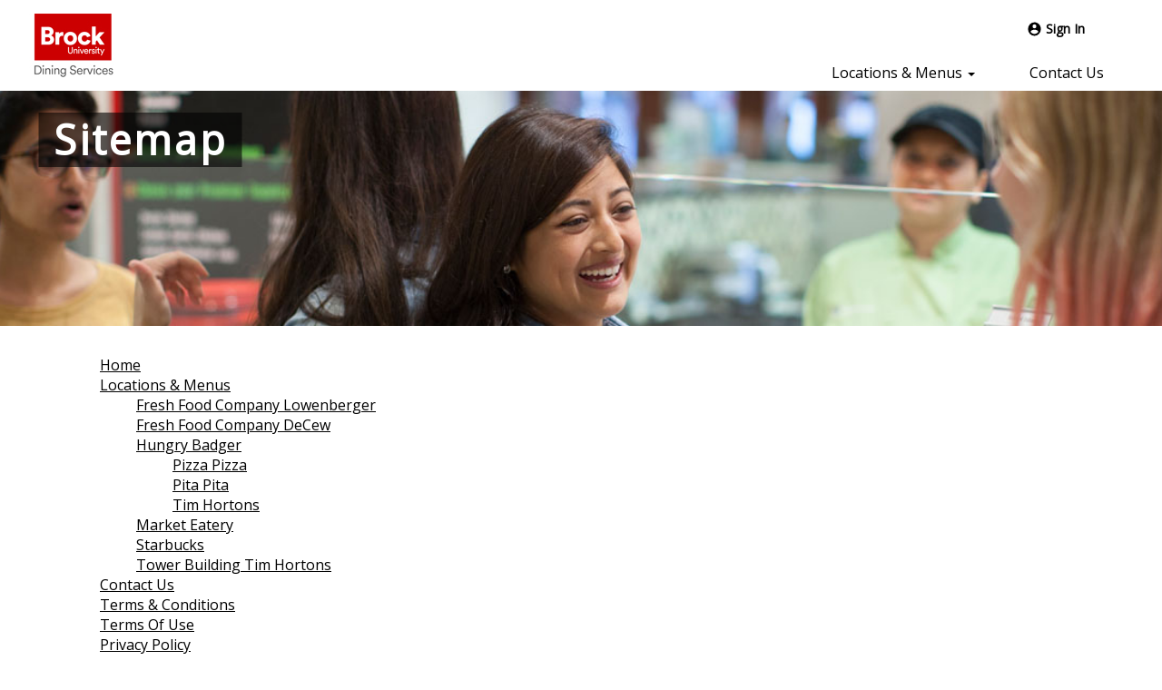

--- FILE ---
content_type: text/html; charset=utf-8
request_url: https://brocku.campusdish.com/Sitemap
body_size: 52172
content:

<!DOCTYPE html>
<!--[if IE 9]><html lang="en" class="ie9 no-js"><![endif]-->
<!--[if !IE]><!-->
<html lang="en">
<!--<![endif]-->
    <!-- S:PP4 -->
    <head>
        




<meta charset="utf-8" />
<meta http-equiv="X-UA-Compatible" content="IE=edge"><script type="text/javascript">window.NREUM||(NREUM={});NREUM.info = {"beacon":"bam.nr-data.net","errorBeacon":"bam.nr-data.net","licenseKey":"eef19c038d","applicationID":"501263284","transactionName":"ZVdbMkFWWBZUB0cNVlwdag9HUlUKRwETNlxDR1wVRxhlDEEBXgVJ","queueTime":0,"applicationTime":60,"agent":"","atts":""}</script><script type="text/javascript">(window.NREUM||(NREUM={})).init={privacy:{cookies_enabled:false},ajax:{deny_list:[]},feature_flags:["soft_nav"]};(window.NREUM||(NREUM={})).loader_config={xpid:"Uw4HVVJQGwYAVVNUBAMPUg==",licenseKey:"eef19c038d",applicationID:"501263284",browserID:"501265055"};window.NREUM||(NREUM={}),__nr_require=function(t,e,n){function r(n){if(!e[n]){var i=e[n]={exports:{}};t[n][0].call(i.exports,function(e){var i=t[n][1][e];return r(i||e)},i,i.exports)}return e[n].exports}if("function"==typeof __nr_require)return __nr_require;for(var i=0;i<n.length;i++)r(n[i]);return r}({1:[function(t,e,n){function r(t){try{s.console&&console.log(t)}catch(e){}}var i,o=t("ee"),a=t(27),s={};try{i=localStorage.getItem("__nr_flags").split(","),console&&"function"==typeof console.log&&(s.console=!0,i.indexOf("dev")!==-1&&(s.dev=!0),i.indexOf("nr_dev")!==-1&&(s.nrDev=!0))}catch(c){}s.nrDev&&o.on("internal-error",function(t){r(t.stack)}),s.dev&&o.on("fn-err",function(t,e,n){r(n.stack)}),s.dev&&(r("NR AGENT IN DEVELOPMENT MODE"),r("flags: "+a(s,function(t,e){return t}).join(", ")))},{}],2:[function(t,e,n){function r(t,e,n,r,s){try{p?p-=1:i(s||new UncaughtException(t,e,n),!0)}catch(f){try{o("ierr",[f,c.now(),!0])}catch(d){}}return"function"==typeof u&&u.apply(this,a(arguments))}function UncaughtException(t,e,n){this.message=t||"Uncaught error with no additional information",this.sourceURL=e,this.line=n}function i(t,e){var n=e?null:c.now();o("err",[t,n])}var o=t("handle"),a=t(28),s=t("ee"),c=t("loader"),f=t("gos"),u=window.onerror,d=!1,l="nr@seenError";if(!c.disabled){var p=0;c.features.err=!0,t(1),window.onerror=r;try{throw new Error}catch(h){"stack"in h&&(t(10),t(9),"addEventListener"in window&&t(6),c.xhrWrappable&&t(11),d=!0)}s.on("fn-start",function(t,e,n){d&&(p+=1)}),s.on("fn-err",function(t,e,n){d&&!n[l]&&(f(n,l,function(){return!0}),this.thrown=!0,i(n))}),s.on("fn-end",function(){d&&!this.thrown&&p>0&&(p-=1)}),s.on("internal-error",function(t){o("ierr",[t,c.now(),!0])})}},{}],3:[function(t,e,n){var r=t("loader");r.disabled||(r.features.ins=!0)},{}],4:[function(t,e,n){function r(){var t=new PerformanceObserver(function(t,e){var n=t.getEntries();s(v,[n])});try{t.observe({entryTypes:["resource"]})}catch(e){}}function i(t){if(s(v,[window.performance.getEntriesByType(w)]),window.performance["c"+l])try{window.performance[h](m,i,!1)}catch(t){}else try{window.performance[h]("webkit"+m,i,!1)}catch(t){}}function o(t){}if(window.performance&&window.performance.timing&&window.performance.getEntriesByType){var a=t("ee"),s=t("handle"),c=t(10),f=t(9),u=t(5),d=t(19),l="learResourceTimings",p="addEventListener",h="removeEventListener",m="resourcetimingbufferfull",v="bstResource",w="resource",g="-start",y="-end",x="fn"+g,b="fn"+y,E="bstTimer",R="pushState",S=t("loader");if(!S.disabled){S.features.stn=!0,t(8),"addEventListener"in window&&t(6);var O=NREUM.o.EV;a.on(x,function(t,e){var n=t[0];n instanceof O&&(this.bstStart=S.now())}),a.on(b,function(t,e){var n=t[0];n instanceof O&&s("bst",[n,e,this.bstStart,S.now()])}),c.on(x,function(t,e,n){this.bstStart=S.now(),this.bstType=n}),c.on(b,function(t,e){s(E,[e,this.bstStart,S.now(),this.bstType])}),f.on(x,function(){this.bstStart=S.now()}),f.on(b,function(t,e){s(E,[e,this.bstStart,S.now(),"requestAnimationFrame"])}),a.on(R+g,function(t){this.time=S.now(),this.startPath=location.pathname+location.hash}),a.on(R+y,function(t){s("bstHist",[location.pathname+location.hash,this.startPath,this.time])}),u()?(s(v,[window.performance.getEntriesByType("resource")]),r()):p in window.performance&&(window.performance["c"+l]?window.performance[p](m,i,d(!1)):window.performance[p]("webkit"+m,i,d(!1))),document[p]("scroll",o,d(!1)),document[p]("keypress",o,d(!1)),document[p]("click",o,d(!1))}}},{}],5:[function(t,e,n){e.exports=function(){return"PerformanceObserver"in window&&"function"==typeof window.PerformanceObserver}},{}],6:[function(t,e,n){function r(t){for(var e=t;e&&!e.hasOwnProperty(u);)e=Object.getPrototypeOf(e);e&&i(e)}function i(t){s.inPlace(t,[u,d],"-",o)}function o(t,e){return t[1]}var a=t("ee").get("events"),s=t("wrap-function")(a,!0),c=t("gos"),f=XMLHttpRequest,u="addEventListener",d="removeEventListener";e.exports=a,"getPrototypeOf"in Object?(r(document),r(window),r(f.prototype)):f.prototype.hasOwnProperty(u)&&(i(window),i(f.prototype)),a.on(u+"-start",function(t,e){var n=t[1];if(null!==n&&("function"==typeof n||"object"==typeof n)){var r=c(n,"nr@wrapped",function(){function t(){if("function"==typeof n.handleEvent)return n.handleEvent.apply(n,arguments)}var e={object:t,"function":n}[typeof n];return e?s(e,"fn-",null,e.name||"anonymous"):n});this.wrapped=t[1]=r}}),a.on(d+"-start",function(t){t[1]=this.wrapped||t[1]})},{}],7:[function(t,e,n){function r(t,e,n){var r=t[e];"function"==typeof r&&(t[e]=function(){var t=o(arguments),e={};i.emit(n+"before-start",[t],e);var a;e[m]&&e[m].dt&&(a=e[m].dt);var s=r.apply(this,t);return i.emit(n+"start",[t,a],s),s.then(function(t){return i.emit(n+"end",[null,t],s),t},function(t){throw i.emit(n+"end",[t],s),t})})}var i=t("ee").get("fetch"),o=t(28),a=t(27);e.exports=i;var s=window,c="fetch-",f=c+"body-",u=["arrayBuffer","blob","json","text","formData"],d=s.Request,l=s.Response,p=s.fetch,h="prototype",m="nr@context";d&&l&&p&&(a(u,function(t,e){r(d[h],e,f),r(l[h],e,f)}),r(s,"fetch",c),i.on(c+"end",function(t,e){var n=this;if(e){var r=e.headers.get("content-length");null!==r&&(n.rxSize=r),i.emit(c+"done",[null,e],n)}else i.emit(c+"done",[t],n)}))},{}],8:[function(t,e,n){var r=t("ee").get("history"),i=t("wrap-function")(r);e.exports=r;var o=window.history&&window.history.constructor&&window.history.constructor.prototype,a=window.history;o&&o.pushState&&o.replaceState&&(a=o),i.inPlace(a,["pushState","replaceState"],"-")},{}],9:[function(t,e,n){var r=t("ee").get("raf"),i=t("wrap-function")(r),o="equestAnimationFrame";e.exports=r,i.inPlace(window,["r"+o,"mozR"+o,"webkitR"+o,"msR"+o],"raf-"),r.on("raf-start",function(t){t[0]=i(t[0],"fn-")})},{}],10:[function(t,e,n){function r(t,e,n){t[0]=a(t[0],"fn-",null,n)}function i(t,e,n){this.method=n,this.timerDuration=isNaN(t[1])?0:+t[1],t[0]=a(t[0],"fn-",this,n)}var o=t("ee").get("timer"),a=t("wrap-function")(o),s="setTimeout",c="setInterval",f="clearTimeout",u="-start",d="-";e.exports=o,a.inPlace(window,[s,"setImmediate"],s+d),a.inPlace(window,[c],c+d),a.inPlace(window,[f,"clearImmediate"],f+d),o.on(c+u,r),o.on(s+u,i)},{}],11:[function(t,e,n){function r(t,e){d.inPlace(e,["onreadystatechange"],"fn-",s)}function i(){var t=this,e=u.context(t);t.readyState>3&&!e.resolved&&(e.resolved=!0,u.emit("xhr-resolved",[],t)),d.inPlace(t,y,"fn-",s)}function o(t){x.push(t),m&&(E?E.then(a):w?w(a):(R=-R,S.data=R))}function a(){for(var t=0;t<x.length;t++)r([],x[t]);x.length&&(x=[])}function s(t,e){return e}function c(t,e){for(var n in t)e[n]=t[n];return e}t(6);var f=t("ee"),u=f.get("xhr"),d=t("wrap-function")(u),l=t(19),p=NREUM.o,h=p.XHR,m=p.MO,v=p.PR,w=p.SI,g="readystatechange",y=["onload","onerror","onabort","onloadstart","onloadend","onprogress","ontimeout"],x=[];e.exports=u;var b=window.XMLHttpRequest=function(t){var e=new h(t);try{u.emit("new-xhr",[e],e),e.addEventListener(g,i,l(!1))}catch(n){try{u.emit("internal-error",[n])}catch(r){}}return e};if(c(h,b),b.prototype=h.prototype,d.inPlace(b.prototype,["open","send"],"-xhr-",s),u.on("send-xhr-start",function(t,e){r(t,e),o(e)}),u.on("open-xhr-start",r),m){var E=v&&v.resolve();if(!w&&!v){var R=1,S=document.createTextNode(R);new m(a).observe(S,{characterData:!0})}}else f.on("fn-end",function(t){t[0]&&t[0].type===g||a()})},{}],12:[function(t,e,n){function r(t){if(!s(t))return null;var e=window.NREUM;if(!e.loader_config)return null;var n=(e.loader_config.accountID||"").toString()||null,r=(e.loader_config.agentID||"").toString()||null,f=(e.loader_config.trustKey||"").toString()||null;if(!n||!r)return null;var h=p.generateSpanId(),m=p.generateTraceId(),v=Date.now(),w={spanId:h,traceId:m,timestamp:v};return(t.sameOrigin||c(t)&&l())&&(w.traceContextParentHeader=i(h,m),w.traceContextStateHeader=o(h,v,n,r,f)),(t.sameOrigin&&!u()||!t.sameOrigin&&c(t)&&d())&&(w.newrelicHeader=a(h,m,v,n,r,f)),w}function i(t,e){return"00-"+e+"-"+t+"-01"}function o(t,e,n,r,i){var o=0,a="",s=1,c="",f="";return i+"@nr="+o+"-"+s+"-"+n+"-"+r+"-"+t+"-"+a+"-"+c+"-"+f+"-"+e}function a(t,e,n,r,i,o){var a="btoa"in window&&"function"==typeof window.btoa;if(!a)return null;var s={v:[0,1],d:{ty:"Browser",ac:r,ap:i,id:t,tr:e,ti:n}};return o&&r!==o&&(s.d.tk=o),btoa(JSON.stringify(s))}function s(t){return f()&&c(t)}function c(t){var e=!1,n={};if("init"in NREUM&&"distributed_tracing"in NREUM.init&&(n=NREUM.init.distributed_tracing),t.sameOrigin)e=!0;else if(n.allowed_origins instanceof Array)for(var r=0;r<n.allowed_origins.length;r++){var i=h(n.allowed_origins[r]);if(t.hostname===i.hostname&&t.protocol===i.protocol&&t.port===i.port){e=!0;break}}return e}function f(){return"init"in NREUM&&"distributed_tracing"in NREUM.init&&!!NREUM.init.distributed_tracing.enabled}function u(){return"init"in NREUM&&"distributed_tracing"in NREUM.init&&!!NREUM.init.distributed_tracing.exclude_newrelic_header}function d(){return"init"in NREUM&&"distributed_tracing"in NREUM.init&&NREUM.init.distributed_tracing.cors_use_newrelic_header!==!1}function l(){return"init"in NREUM&&"distributed_tracing"in NREUM.init&&!!NREUM.init.distributed_tracing.cors_use_tracecontext_headers}var p=t(24),h=t(14);e.exports={generateTracePayload:r,shouldGenerateTrace:s}},{}],13:[function(t,e,n){function r(t){var e=this.params,n=this.metrics;if(!this.ended){this.ended=!0;for(var r=0;r<l;r++)t.removeEventListener(d[r],this.listener,!1);return e.protocol&&"data"===e.protocol?void g("Ajax/DataUrl/Excluded"):void(e.aborted||(n.duration=a.now()-this.startTime,this.loadCaptureCalled||4!==t.readyState?null==e.status&&(e.status=0):o(this,t),n.cbTime=this.cbTime,s("xhr",[e,n,this.startTime,this.endTime,"xhr"],this)))}}function i(t,e){var n=c(e),r=t.params;r.hostname=n.hostname,r.port=n.port,r.protocol=n.protocol,r.host=n.hostname+":"+n.port,r.pathname=n.pathname,t.parsedOrigin=n,t.sameOrigin=n.sameOrigin}function o(t,e){t.params.status=e.status;var n=v(e,t.lastSize);if(n&&(t.metrics.rxSize=n),t.sameOrigin){var r=e.getResponseHeader("X-NewRelic-App-Data");r&&(t.params.cat=r.split(", ").pop())}t.loadCaptureCalled=!0}var a=t("loader");if(a.xhrWrappable&&!a.disabled){var s=t("handle"),c=t(14),f=t(12).generateTracePayload,u=t("ee"),d=["load","error","abort","timeout"],l=d.length,p=t("id"),h=t(20),m=t(18),v=t(15),w=t(19),g=t(21).recordSupportability,y=NREUM.o.REQ,x=window.XMLHttpRequest;a.features.xhr=!0,t(11),t(7),u.on("new-xhr",function(t){var e=this;e.totalCbs=0,e.called=0,e.cbTime=0,e.end=r,e.ended=!1,e.xhrGuids={},e.lastSize=null,e.loadCaptureCalled=!1,e.params=this.params||{},e.metrics=this.metrics||{},t.addEventListener("load",function(n){o(e,t)},w(!1)),h&&(h>34||h<10)||t.addEventListener("progress",function(t){e.lastSize=t.loaded},w(!1))}),u.on("open-xhr-start",function(t){this.params={method:t[0]},i(this,t[1]),this.metrics={}}),u.on("open-xhr-end",function(t,e){"loader_config"in NREUM&&"xpid"in NREUM.loader_config&&this.sameOrigin&&e.setRequestHeader("X-NewRelic-ID",NREUM.loader_config.xpid);var n=f(this.parsedOrigin);if(n){var r=!1;n.newrelicHeader&&(e.setRequestHeader("newrelic",n.newrelicHeader),r=!0),n.traceContextParentHeader&&(e.setRequestHeader("traceparent",n.traceContextParentHeader),n.traceContextStateHeader&&e.setRequestHeader("tracestate",n.traceContextStateHeader),r=!0),r&&(this.dt=n)}}),u.on("send-xhr-start",function(t,e){var n=this.metrics,r=t[0],i=this;if(n&&r){var o=m(r);o&&(n.txSize=o)}this.startTime=a.now(),this.listener=function(t){try{"abort"!==t.type||i.loadCaptureCalled||(i.params.aborted=!0),("load"!==t.type||i.called===i.totalCbs&&(i.onloadCalled||"function"!=typeof e.onload))&&i.end(e)}catch(n){try{u.emit("internal-error",[n])}catch(r){}}};for(var s=0;s<l;s++)e.addEventListener(d[s],this.listener,w(!1))}),u.on("xhr-cb-time",function(t,e,n){this.cbTime+=t,e?this.onloadCalled=!0:this.called+=1,this.called!==this.totalCbs||!this.onloadCalled&&"function"==typeof n.onload||this.end(n)}),u.on("xhr-load-added",function(t,e){var n=""+p(t)+!!e;this.xhrGuids&&!this.xhrGuids[n]&&(this.xhrGuids[n]=!0,this.totalCbs+=1)}),u.on("xhr-load-removed",function(t,e){var n=""+p(t)+!!e;this.xhrGuids&&this.xhrGuids[n]&&(delete this.xhrGuids[n],this.totalCbs-=1)}),u.on("xhr-resolved",function(){this.endTime=a.now()}),u.on("addEventListener-end",function(t,e){e instanceof x&&"load"===t[0]&&u.emit("xhr-load-added",[t[1],t[2]],e)}),u.on("removeEventListener-end",function(t,e){e instanceof x&&"load"===t[0]&&u.emit("xhr-load-removed",[t[1],t[2]],e)}),u.on("fn-start",function(t,e,n){e instanceof x&&("onload"===n&&(this.onload=!0),("load"===(t[0]&&t[0].type)||this.onload)&&(this.xhrCbStart=a.now()))}),u.on("fn-end",function(t,e){this.xhrCbStart&&u.emit("xhr-cb-time",[a.now()-this.xhrCbStart,this.onload,e],e)}),u.on("fetch-before-start",function(t){function e(t,e){var n=!1;return e.newrelicHeader&&(t.set("newrelic",e.newrelicHeader),n=!0),e.traceContextParentHeader&&(t.set("traceparent",e.traceContextParentHeader),e.traceContextStateHeader&&t.set("tracestate",e.traceContextStateHeader),n=!0),n}var n,r=t[1]||{};"string"==typeof t[0]?n=t[0]:t[0]&&t[0].url?n=t[0].url:window.URL&&t[0]&&t[0]instanceof URL&&(n=t[0].href),n&&(this.parsedOrigin=c(n),this.sameOrigin=this.parsedOrigin.sameOrigin);var i=f(this.parsedOrigin);if(i&&(i.newrelicHeader||i.traceContextParentHeader))if("string"==typeof t[0]||window.URL&&t[0]&&t[0]instanceof URL){var o={};for(var a in r)o[a]=r[a];o.headers=new Headers(r.headers||{}),e(o.headers,i)&&(this.dt=i),t.length>1?t[1]=o:t.push(o)}else t[0]&&t[0].headers&&e(t[0].headers,i)&&(this.dt=i)}),u.on("fetch-start",function(t,e){this.params={},this.metrics={},this.startTime=a.now(),this.dt=e,t.length>=1&&(this.target=t[0]),t.length>=2&&(this.opts=t[1]);var n,r=this.opts||{},o=this.target;if("string"==typeof o?n=o:"object"==typeof o&&o instanceof y?n=o.url:window.URL&&"object"==typeof o&&o instanceof URL&&(n=o.href),i(this,n),"data"!==this.params.protocol){var s=(""+(o&&o instanceof y&&o.method||r.method||"GET")).toUpperCase();this.params.method=s,this.txSize=m(r.body)||0}}),u.on("fetch-done",function(t,e){if(this.endTime=a.now(),this.params||(this.params={}),"data"===this.params.protocol)return void g("Ajax/DataUrl/Excluded");this.params.status=e?e.status:0;var n;"string"==typeof this.rxSize&&this.rxSize.length>0&&(n=+this.rxSize);var r={txSize:this.txSize,rxSize:n,duration:a.now()-this.startTime};s("xhr",[this.params,r,this.startTime,this.endTime,"fetch"],this)})}},{}],14:[function(t,e,n){var r={};e.exports=function(t){if(t in r)return r[t];if(0===(t||"").indexOf("data:"))return{protocol:"data"};var e=document.createElement("a"),n=window.location,i={};e.href=t,i.port=e.port;var o=e.href.split("://");!i.port&&o[1]&&(i.port=o[1].split("/")[0].split("@").pop().split(":")[1]),i.port&&"0"!==i.port||(i.port="https"===o[0]?"443":"80"),i.hostname=e.hostname||n.hostname,i.pathname=e.pathname,i.protocol=o[0],"/"!==i.pathname.charAt(0)&&(i.pathname="/"+i.pathname);var a=!e.protocol||":"===e.protocol||e.protocol===n.protocol,s=e.hostname===document.domain&&e.port===n.port;return i.sameOrigin=a&&(!e.hostname||s),"/"===i.pathname&&(r[t]=i),i}},{}],15:[function(t,e,n){function r(t,e){var n=t.responseType;return"json"===n&&null!==e?e:"arraybuffer"===n||"blob"===n||"json"===n?i(t.response):"text"===n||""===n||void 0===n?i(t.responseText):void 0}var i=t(18);e.exports=r},{}],16:[function(t,e,n){function r(){}function i(t,e,n,r){return function(){return u.recordSupportability("API/"+e+"/called"),o(t+e,[f.now()].concat(s(arguments)),n?null:this,r),n?void 0:this}}var o=t("handle"),a=t(27),s=t(28),c=t("ee").get("tracer"),f=t("loader"),u=t(21),d=NREUM;"undefined"==typeof window.newrelic&&(newrelic=d);var l=["setPageViewName","setCustomAttribute","setErrorHandler","finished","addToTrace","inlineHit","addRelease"],p="api-",h=p+"ixn-";a(l,function(t,e){d[e]=i(p,e,!0,"api")}),d.addPageAction=i(p,"addPageAction",!0),d.setCurrentRouteName=i(p,"routeName",!0),e.exports=newrelic,d.interaction=function(){return(new r).get()};var m=r.prototype={createTracer:function(t,e){var n={},r=this,i="function"==typeof e;return o(h+"tracer",[f.now(),t,n],r),function(){if(c.emit((i?"":"no-")+"fn-start",[f.now(),r,i],n),i)try{return e.apply(this,arguments)}catch(t){throw c.emit("fn-err",[arguments,this,t],n),t}finally{c.emit("fn-end",[f.now()],n)}}}};a("actionText,setName,setAttribute,save,ignore,onEnd,getContext,end,get".split(","),function(t,e){m[e]=i(h,e)}),newrelic.noticeError=function(t,e){"string"==typeof t&&(t=new Error(t)),u.recordSupportability("API/noticeError/called"),o("err",[t,f.now(),!1,e])}},{}],17:[function(t,e,n){function r(t){if(NREUM.init){for(var e=NREUM.init,n=t.split("."),r=0;r<n.length-1;r++)if(e=e[n[r]],"object"!=typeof e)return;return e=e[n[n.length-1]]}}e.exports={getConfiguration:r}},{}],18:[function(t,e,n){e.exports=function(t){if("string"==typeof t&&t.length)return t.length;if("object"==typeof t){if("undefined"!=typeof ArrayBuffer&&t instanceof ArrayBuffer&&t.byteLength)return t.byteLength;if("undefined"!=typeof Blob&&t instanceof Blob&&t.size)return t.size;if(!("undefined"!=typeof FormData&&t instanceof FormData))try{return JSON.stringify(t).length}catch(e){return}}}},{}],19:[function(t,e,n){var r=!1;try{var i=Object.defineProperty({},"passive",{get:function(){r=!0}});window.addEventListener("testPassive",null,i),window.removeEventListener("testPassive",null,i)}catch(o){}e.exports=function(t){return r?{passive:!0,capture:!!t}:!!t}},{}],20:[function(t,e,n){var r=0,i=navigator.userAgent.match(/Firefox[\/\s](\d+\.\d+)/);i&&(r=+i[1]),e.exports=r},{}],21:[function(t,e,n){function r(t,e){var n=[a,t,{name:t},e];return o("storeMetric",n,null,"api"),n}function i(t,e){var n=[s,t,{name:t},e];return o("storeEventMetrics",n,null,"api"),n}var o=t("handle"),a="sm",s="cm";e.exports={constants:{SUPPORTABILITY_METRIC:a,CUSTOM_METRIC:s},recordSupportability:r,recordCustom:i}},{}],22:[function(t,e,n){function r(){return s.exists&&performance.now?Math.round(performance.now()):(o=Math.max((new Date).getTime(),o))-a}function i(){return o}var o=(new Date).getTime(),a=o,s=t(29);e.exports=r,e.exports.offset=a,e.exports.getLastTimestamp=i},{}],23:[function(t,e,n){function r(t,e){var n=t.getEntries();n.forEach(function(t){"first-paint"===t.name?p("timing",["fp",Math.floor(t.startTime)]):"first-contentful-paint"===t.name&&p("timing",["fcp",Math.floor(t.startTime)])})}function i(t,e){var n=t.getEntries();if(n.length>0){var r=n[n.length-1];if(f&&f<r.startTime)return;var i=[r],o=a({});o&&i.push(o),p("lcp",i)}}function o(t){t.getEntries().forEach(function(t){t.hadRecentInput||p("cls",[t])})}function a(t){var e=navigator.connection||navigator.mozConnection||navigator.webkitConnection;if(e)return e.type&&(t["net-type"]=e.type),e.effectiveType&&(t["net-etype"]=e.effectiveType),e.rtt&&(t["net-rtt"]=e.rtt),e.downlink&&(t["net-dlink"]=e.downlink),t}function s(t){if(t instanceof w&&!y){var e=Math.round(t.timeStamp),n={type:t.type};a(n),e<=h.now()?n.fid=h.now()-e:e>h.offset&&e<=Date.now()?(e-=h.offset,n.fid=h.now()-e):e=h.now(),y=!0,p("timing",["fi",e,n])}}function c(t){"hidden"===t&&(f=h.now(),p("pageHide",[f]))}if(!("init"in NREUM&&"page_view_timing"in NREUM.init&&"enabled"in NREUM.init.page_view_timing&&NREUM.init.page_view_timing.enabled===!1)){var f,u,d,l,p=t("handle"),h=t("loader"),m=t(26),v=t(19),w=NREUM.o.EV;if("PerformanceObserver"in window&&"function"==typeof window.PerformanceObserver){u=new PerformanceObserver(r);try{u.observe({entryTypes:["paint"]})}catch(g){}d=new PerformanceObserver(i);try{d.observe({entryTypes:["largest-contentful-paint"]})}catch(g){}l=new PerformanceObserver(o);try{l.observe({type:"layout-shift",buffered:!0})}catch(g){}}if("addEventListener"in document){var y=!1,x=["click","keydown","mousedown","pointerdown","touchstart"];x.forEach(function(t){document.addEventListener(t,s,v(!1))})}m(c)}},{}],24:[function(t,e,n){function r(){function t(){return e?15&e[n++]:16*Math.random()|0}var e=null,n=0,r=window.crypto||window.msCrypto;r&&r.getRandomValues&&(e=r.getRandomValues(new Uint8Array(31)));for(var i,o="xxxxxxxx-xxxx-4xxx-yxxx-xxxxxxxxxxxx",a="",s=0;s<o.length;s++)i=o[s],"x"===i?a+=t().toString(16):"y"===i?(i=3&t()|8,a+=i.toString(16)):a+=i;return a}function i(){return a(16)}function o(){return a(32)}function a(t){function e(){return n?15&n[r++]:16*Math.random()|0}var n=null,r=0,i=window.crypto||window.msCrypto;i&&i.getRandomValues&&Uint8Array&&(n=i.getRandomValues(new Uint8Array(t)));for(var o=[],a=0;a<t;a++)o.push(e().toString(16));return o.join("")}e.exports={generateUuid:r,generateSpanId:i,generateTraceId:o}},{}],25:[function(t,e,n){function r(t,e){if(!i)return!1;if(t!==i)return!1;if(!e)return!0;if(!o)return!1;for(var n=o.split("."),r=e.split("."),a=0;a<r.length;a++)if(r[a]!==n[a])return!1;return!0}var i=null,o=null,a=/Version\/(\S+)\s+Safari/;if(navigator.userAgent){var s=navigator.userAgent,c=s.match(a);c&&s.indexOf("Chrome")===-1&&s.indexOf("Chromium")===-1&&(i="Safari",o=c[1])}e.exports={agent:i,version:o,match:r}},{}],26:[function(t,e,n){function r(t){function e(){t(s&&document[s]?document[s]:document[o]?"hidden":"visible")}"addEventListener"in document&&a&&document.addEventListener(a,e,i(!1))}var i=t(19);e.exports=r;var o,a,s;"undefined"!=typeof document.hidden?(o="hidden",a="visibilitychange",s="visibilityState"):"undefined"!=typeof document.msHidden?(o="msHidden",a="msvisibilitychange"):"undefined"!=typeof document.webkitHidden&&(o="webkitHidden",a="webkitvisibilitychange",s="webkitVisibilityState")},{}],27:[function(t,e,n){function r(t,e){var n=[],r="",o=0;for(r in t)i.call(t,r)&&(n[o]=e(r,t[r]),o+=1);return n}var i=Object.prototype.hasOwnProperty;e.exports=r},{}],28:[function(t,e,n){function r(t,e,n){e||(e=0),"undefined"==typeof n&&(n=t?t.length:0);for(var r=-1,i=n-e||0,o=Array(i<0?0:i);++r<i;)o[r]=t[e+r];return o}e.exports=r},{}],29:[function(t,e,n){e.exports={exists:"undefined"!=typeof window.performance&&window.performance.timing&&"undefined"!=typeof window.performance.timing.navigationStart}},{}],ee:[function(t,e,n){function r(){}function i(t){function e(t){return t&&t instanceof r?t:t?f(t,c,a):a()}function n(n,r,i,o,a){if(a!==!1&&(a=!0),!p.aborted||o){t&&a&&t(n,r,i);for(var s=e(i),c=m(n),f=c.length,u=0;u<f;u++)c[u].apply(s,r);var l=d[y[n]];return l&&l.push([x,n,r,s]),s}}function o(t,e){g[t]=m(t).concat(e)}function h(t,e){var n=g[t];if(n)for(var r=0;r<n.length;r++)n[r]===e&&n.splice(r,1)}function m(t){return g[t]||[]}function v(t){return l[t]=l[t]||i(n)}function w(t,e){p.aborted||u(t,function(t,n){e=e||"feature",y[n]=e,e in d||(d[e]=[])})}var g={},y={},x={on:o,addEventListener:o,removeEventListener:h,emit:n,get:v,listeners:m,context:e,buffer:w,abort:s,aborted:!1};return x}function o(t){return f(t,c,a)}function a(){return new r}function s(){(d.api||d.feature)&&(p.aborted=!0,d=p.backlog={})}var c="nr@context",f=t("gos"),u=t(27),d={},l={},p=e.exports=i();e.exports.getOrSetContext=o,p.backlog=d},{}],gos:[function(t,e,n){function r(t,e,n){if(i.call(t,e))return t[e];var r=n();if(Object.defineProperty&&Object.keys)try{return Object.defineProperty(t,e,{value:r,writable:!0,enumerable:!1}),r}catch(o){}return t[e]=r,r}var i=Object.prototype.hasOwnProperty;e.exports=r},{}],handle:[function(t,e,n){function r(t,e,n,r){i.buffer([t],r),i.emit(t,e,n)}var i=t("ee").get("handle");e.exports=r,r.ee=i},{}],id:[function(t,e,n){function r(t){var e=typeof t;return!t||"object"!==e&&"function"!==e?-1:t===window?0:a(t,o,function(){return i++})}var i=1,o="nr@id",a=t("gos");e.exports=r},{}],loader:[function(t,e,n){function r(){if(!O++){var t=S.info=NREUM.info,e=m.getElementsByTagName("script")[0];if(setTimeout(f.abort,3e4),!(t&&t.licenseKey&&t.applicationID&&e))return f.abort();c(E,function(e,n){t[e]||(t[e]=n)});var n=a();s("mark",["onload",n+S.offset],null,"api"),s("timing",["load",n]);var r=m.createElement("script");0===t.agent.indexOf("http://")||0===t.agent.indexOf("https://")?r.src=t.agent:r.src=p+"://"+t.agent,e.parentNode.insertBefore(r,e)}}function i(){"complete"===m.readyState&&o()}function o(){s("mark",["domContent",a()+S.offset],null,"api")}var a=t(22),s=t("handle"),c=t(27),f=t("ee"),u=t(25),d=t(17),l=t(19),p=d.getConfiguration("ssl")===!1?"http":"https",h=window,m=h.document,v="addEventListener",w="attachEvent",g=h.XMLHttpRequest,y=g&&g.prototype,x=!1;NREUM.o={ST:setTimeout,SI:h.setImmediate,CT:clearTimeout,XHR:g,REQ:h.Request,EV:h.Event,PR:h.Promise,MO:h.MutationObserver};var b=""+location,E={beacon:"bam.nr-data.net",errorBeacon:"bam.nr-data.net",agent:"js-agent.newrelic.com/nr-1216.min.js"},R=g&&y&&y[v]&&!/CriOS/.test(navigator.userAgent),S=e.exports={offset:a.getLastTimestamp(),now:a,origin:b,features:{},xhrWrappable:R,userAgent:u,disabled:x};if(!x){t(16),t(23),m[v]?(m[v]("DOMContentLoaded",o,l(!1)),h[v]("load",r,l(!1))):(m[w]("onreadystatechange",i),h[w]("onload",r)),s("mark",["firstbyte",a.getLastTimestamp()],null,"api");var O=0}},{}],"wrap-function":[function(t,e,n){function r(t,e){function n(e,n,r,c,f){function nrWrapper(){var o,a,u,l;try{a=this,o=d(arguments),u="function"==typeof r?r(o,a):r||{}}catch(p){i([p,"",[o,a,c],u],t)}s(n+"start",[o,a,c],u,f);try{return l=e.apply(a,o)}catch(h){throw s(n+"err",[o,a,h],u,f),h}finally{s(n+"end",[o,a,l],u,f)}}return a(e)?e:(n||(n=""),nrWrapper[l]=e,o(e,nrWrapper,t),nrWrapper)}function r(t,e,r,i,o){r||(r="");var s,c,f,u="-"===r.charAt(0);for(f=0;f<e.length;f++)c=e[f],s=t[c],a(s)||(t[c]=n(s,u?c+r:r,i,c,o))}function s(n,r,o,a){if(!h||e){var s=h;h=!0;try{t.emit(n,r,o,e,a)}catch(c){i([c,n,r,o],t)}h=s}}return t||(t=u),n.inPlace=r,n.flag=l,n}function i(t,e){e||(e=u);try{e.emit("internal-error",t)}catch(n){}}function o(t,e,n){if(Object.defineProperty&&Object.keys)try{var r=Object.keys(t);return r.forEach(function(n){Object.defineProperty(e,n,{get:function(){return t[n]},set:function(e){return t[n]=e,e}})}),e}catch(o){i([o],n)}for(var a in t)p.call(t,a)&&(e[a]=t[a]);return e}function a(t){return!(t&&t instanceof Function&&t.apply&&!t[l])}function s(t,e){var n=e(t);return n[l]=t,o(t,n,u),n}function c(t,e,n){var r=t[e];t[e]=s(r,n)}function f(){for(var t=arguments.length,e=new Array(t),n=0;n<t;++n)e[n]=arguments[n];return e}var u=t("ee"),d=t(28),l="nr@original",p=Object.prototype.hasOwnProperty,h=!1;e.exports=r,e.exports.wrapFunction=s,e.exports.wrapInPlace=c,e.exports.argsToArray=f},{}]},{},["loader",2,13,4,3]);</script>
<meta http-equiv="Content-type" content="text/html; charset=utf-8">
<meta content="width=device-width, initial-scale=1.0" name="viewport" />
<meta name="apple-mobile-web-app-title" content="Add to Home">
<meta name="mobile-web-app-capable" content="yes">
<meta name="apple-mobile-web-app-capable" content="yes">

<script>window.MSInputMethodContext && document.documentMode && document.write('<script src="/Assets/Scripts/ie11CustomProperties/ie11CustomProperties.min.js"><\x2fscript>');</script>

<link rel="apple-touch-icon-precomposed" href="/Assets/Images/addtohomescreen/icon-152x152.png">

<link rel="canonical" href="http://brocku.campusdish.com/en/sitemap/" />
<link rel="alternate" hreflang="en" href="http://brocku.campusdish.com/en/sitemap/" />



<link href="https://fonts.googleapis.com/css?family=Open+Sans" rel="stylesheet">

    <title>Sitemap - Brock University</title>
    <meta name="robots" content="NOINDEX,NOFOLLOW" />

<link rel='stylesheet' href='/Assets/Styles/page-sustainability.css?v=638821568700000000' />
<link rel='stylesheet' href='/Assets/Styles/page-privacy.css?v=638821568700000000' />
<link rel='stylesheet' href='/Assets/Styles/page-terms.css?v=638821568700000000' />
<link rel='stylesheet' href='/Assets/Styles/page-contact-us.css?v=638821568700000000' />

<!-- Latest compiled and minified JavaScript -->
<script src="/Bundles/scripts/Aramark.ACP.Foundation.Theming.min.js?v=638821570260000000"></script>
<script src="/Assets/Scripts/header-scripts.js?v=638821568660000000"></script>


<link href="/Bundles/styles/Aramark.ACP.Foundation.Theming.min.css?v=638821570280000000" rel="stylesheet" />
<link href="/Assets/Styles/addtohomescreen.css?v=638821568700000000" rel="stylesheet" />
<link href="/Assets/Styles/main.css?v=638821568700000000" rel="stylesheet" />
<link href="/Assets/Styles/account.css?v=638821568340000000" rel="stylesheet" />
<link href="/Assets/Styles/checkout.css?v=638821568600000000" rel="stylesheet" />
<link href="/Assets/Styles/navigation.css?v=638821568520000000" rel="stylesheet" />
<link href="/Assets/Styles/search.css?v=638821568560000000" rel="stylesheet" />
<link href="/Assets/Styles/alert-notifications.css?v=638821568400000000" rel="stylesheet" />

<style type="text/css">
                
                :root {
                    --primary-color: #000000;
                    --secondary-color: #000000;
                    
                }
            </style>
<link href="/-/media/Project/Main/CSS-Themes/Dish.ashx" rel="stylesheet" />

<script async src="https://www.googletagmanager.com/gtag/js?id=G-9VPH3K935V"></script>
<script type="text/javascript">
  //<!-- GA4 -->
  window.dataLayer = window.dataLayer || [];
  function gtag() {
    dataLayer.push(arguments);
  }
  gtag('js', new Date());

  const config = {
    groups: 'default',
  };

  gtag('config', 'G-9VPH3K935V', config);
  gtag('config', 'G-30LZ5B848R', config);
  //<!-- GA4 -->
</script>




<link rel='stylesheet' href='/Assets/Styles/page-my-account.css?v=638821568700000000' />
<link rel='stylesheet' href='/Assets/Styles/page-home.css?v=638821568700000000' />
    </head>

    <body>
        


<header class="header">
	<div class="wrapper_skiplink">
		<a href="#mainContent" class="skiplink" role="button">Skip to Main Content</a>
	</div>
	<div class="container-fluid">
		<div class="row">
			<div class="col-xs-12">
				



<div class="sitewide-banner">
		
</div>
<div class="header-wrapper">
    
<div class="logo">
	<a href="/">
		<img src="/-/media/Local/Higher-Education-Canada/GroupA/Brock/Images/BrockUlogo.ashx?h=70&amp;mh=1280&amp;mw=1920&amp;w=250&amp;hash=93DFFCE5672BD720A15A6A4A4F69F45544092D8E" alt="Brock University Dining Services" />
	</a>
</div>

    

<div class="headerTop">
	<div class="navigation">
        


        <div class="item has-submenu language"></div>
		





            <div class="item has-submenu account">
        <a href="/Login?returnUrl=%2fSitemap" class="signIn">
                <svg class="svg account-circle" viewBox="0 0 24 24" role="img" aria-labelledby="accountSVGAccountLink" focusable="false" aria-hidden="true">
        <title id="accountSVGAccountLink">User Profile</title>
        <path d="M12,19.2C9.5,19.2 7.29,17.92 6,16C6.03,14 10,12.9 12,12.9C14,12.9 17.97,14 18,16C16.71,17.92 14.5,19.2 12,19.2M12,5A3,3 0 0,1 15,8A3,3 0 0,1 12,11A3,3 0 0,1 9,8A3,3 0 0,1 12,5M12,2A10,10 0 0,0 2,12A10,10 0 0,0 12,22A10,10 0 0,0 22,12C22,6.47 17.5,2 12,2Z"></path>
    </svg>
    <span class="accountName">Sign In</span>

        </a>
	<script>
		// prevent double toggle for keyboard navigation
		$('document').ready(function() {
            $("#accountLinkBtn").on('click', AccountLinkBtn_OnClick);
		});

		function AccountLinkBtn_OnClick(e) {
			$(this).dropdown("toggle");
            $("#accountLinkBtn").on('click', AccountLinkBtn_OnClick);
			return false;
		}
	</script>

</div>
        <div class="item has-submenu cart"></div>
	</div>
</div>

    

<div class="primaryMenu">
	<nav aria-label="header">
		
<div aria-expanded="false"
     aria-controls="header_mainMenu"
     class="navigation__mobileToggle"
     tabindex="0"
     role="button"
     data-open-title="Open Menu"
     data-close-title="Close Menu">

	<div class="toggle_before"></div>
	<span></span>
	<div class="toggle_after"></div>
</div>

		<ul class="unstyled navigation" id="header_mainMenu">
            <li>

</li>
						<li class="dropdown">
							<a class="text-left navigation__link dropdown-toggle" data-toggle="dropdown" role="button" aria-haspopup="true" aria-expanded="false" href="/LocationsAndMenus">
								Locations &amp; Menus
								<span class="caret"></span>
							</a>
							<ul class="dropdown-menu">
								<li>
									<a class="navigation__link" href="/LocationsAndMenus">
										Locations &amp; Menus Home
									</a>
								</li>
									<li>
										<a class="navigation__link" href="/LocationsAndMenus/FFCLowenberger">
Fresh Food Company Lowenberger										</a>
									</li>
									<li>
										<a class="navigation__link" href="/LocationsAndMenus/FreshFoodCompanyDeCew">
Fresh Food Company DeCew										</a>
									</li>
									<li>
										<a class="navigation__link" href="/LocationsAndMenus/HungryBadgerFC">
Hungry Badger										</a>
									</li>
									<li>
										<a class="navigation__link" href="/LocationsAndMenus/MarketEatery">
Market Eatery										</a>
									</li>
									<li>
										<a class="navigation__link" href="/LocationsAndMenus/Starbucks">
Starbucks										</a>
									</li>
									<li>
										<a class="navigation__link" href="/LocationsAndMenus/TowerBuildingTimHortons">
Tower Building Tim Hortons										</a>
									</li>
							</ul>
						</li>
						<li>
							<a class="text-left navigation__link" href="/ContactUs">
								Contact Us
							</a>
						</li>
					<li class="navigation__mobileClose">
						<a class="navigation__link" href="javascript:void(0);" aria-controls="header_mainMenu" aria-expanded="false" role="button" aria-label="Close Menu">
							Close
						</a>
					</li>
		</ul>
	</nav>
</div>

<script>
	$('#signOutButton').on('click',
		function () {
			location.href = '/api/accounts/logout';
		}
	)
</script>
</div>
			</div>
		</div>
	</div>
</header>

    <div class="banner bg-dark" style="background-image:url('/-/media/Global/All-Divisions/Images/Miscellaneous/PageBanners/SiteMap.ashx?mh=1280&amp;mw=1920&amp;hash=0CB7161C9FF3948A31A355D2D7A923531F8AFA42')">
        <div class="container">
            <div class="row">
                <div class="col-xs-12">
                    <div class="wrapper">
                                                    <h1 class="page-title">Sitemap</h1>
                                                    <div class="sub-title not-visible"></div>
                    </div>
                </div>
                
            </div>
            
        </div>
    </div>



<div id="modal-root"> </div>
<div class="content-wrapper">

	


	<main class="main" id="mainContent">
		<div class="container">
			<div class="sitemap">
    <ul>
        <li>
            <a href="/">Home</a>  
        </li>
    </ul>
                <ul>

                    <li>
                        <a href="/LocationsAndMenus">Locations &amp; Menus</a>
                    </li>
            <ul>

                    <li>
                        <a href="/LocationsAndMenus/FFCLowenberger">Fresh Food Company Lowenberger</a>
                    </li>
                    <li>
                        <a href="/LocationsAndMenus/FreshFoodCompanyDeCew">Fresh Food Company DeCew</a>
                    </li>
                    <li>
                        <a href="/LocationsAndMenus/HungryBadgerFC">Hungry Badger</a>
                    </li>
            <ul>

                    <li>
                        <a href="/LocationsAndMenus/HungryBadgerFC/PizzaPizza">Pizza Pizza</a>
                    </li>
                    <li>
                        <a href="/LocationsAndMenus/HungryBadgerFC/PitaPita">Pita Pita</a>
                    </li>
                    <li>
                        <a href="/LocationsAndMenus/HungryBadgerFC/TimHortons">Tim Hortons</a>
                    </li>
            </ul>
                    <li>
                        <a href="/LocationsAndMenus/MarketEatery">Market Eatery</a>
                    </li>
                    <li>
                        <a href="/LocationsAndMenus/Starbucks">Starbucks</a>
                    </li>
                    <li>
                        <a href="/LocationsAndMenus/TowerBuildingTimHortons">Tower Building Tim Hortons</a>
                    </li>
            </ul>
                    <li>
                        <a href="/ContactUs">Contact Us</a>
                    </li>
                    <li>
                        <a href="/TermsAndConditions">Terms &amp; Conditions</a>
                    </li>
                    <li>
                        <a href="/TermsOfUse">Terms Of Use</a>
                    </li>
                    <li>
                        <a href="/Privacy">Privacy Policy</a>
                    </li>
            </ul>


</div>

		</div>
	</main>


	

</div>



<footer class="footer bg-dark">
	<div class="container">
		<div class="row">
			
<div class="col-xs-12">
	

<div class="primaryMenu">
	<nav aria-label="footer">
		

		<ul class="unstyled navigation" id="footer_mainMenu">
            <li></li>
						<li>
							<a class="text-left navigation__link" href="/LocationsAndMenus">
								Locations &amp; Menus
							</a>
						</li>
						<li>
							<a class="text-left navigation__link" href="/ContactUs">
								Contact Us
							</a>
						</li>
		</ul>
	</nav>
</div>

<script>
	$('#signOutButton').on('click',
		function () {
			location.href = '/api/accounts/logout';
		}
	)
</script>
<div class="secondaryMenu">
    <ul class="unstyled navigation">
    </ul>
    
</div>


	
<small class="copyright">
	&#169; Aramark 2026
</small>
	
<div class="utilityLinks">
	<ul class="unstyled navigation">
				<li>
					<a href="/TermsOfUse" target="">
						Terms Of Use
					</a>
				</li>
				<li>
					<a href="/Privacy" target="_blank">
						Privacy Policy
					</a>
				</li>
				<li>
					<a href="/Sitemap" target="">
						Sitemap
					</a>
				</li>
	</ul>
</div>
</div>

		</div>
	</div>
</footer>

<div id="loading" role="alert">
	<img src="/Assets/Images/ajax-loader.gif" alt="Loading..." />
</div>

	<script>
    jQuery.extend(jQuery.validator.messages, {
		required: "<svg class='svg' aria-label='error' role='img' focusable='false'><g><path transform = 'rotate(0,10,10) translate(4,4) scale(0.375,0.375)  ' fill = '#FF0000' d = 'M9.9000245,6.000003L6.0000001,9.8999988 12.100037,16.000007 6.0000001,22.100002 9.9000245,25.999997 16,19.900018 22.100037,25.999997 26,22.100002 19.900024,16.000007 26,9.8999988 22.100037,6.000003 16,12.099997z M16,0C24.799988,0 32,7.2000005 32,16.000007 32,24.800016 24.799988,32.000001 16,32.000001 7.2000123,32.000001 8.3946347E-08,24.800016 0,16.000007 8.3946347E-08,7.2000005 7.2000123,0 16,0z'/></g></svg> This field is required.",
		remote: "<svg class='svg' aria-label='error' role='img' focusable='false'><g><path transform = 'rotate(0,10,10) translate(4,4) scale(0.375,0.375)  ' fill = '#FF0000' d = 'M9.9000245,6.000003L6.0000001,9.8999988 12.100037,16.000007 6.0000001,22.100002 9.9000245,25.999997 16,19.900018 22.100037,25.999997 26,22.100002 19.900024,16.000007 26,9.8999988 22.100037,6.000003 16,12.099997z M16,0C24.799988,0 32,7.2000005 32,16.000007 32,24.800016 24.799988,32.000001 16,32.000001 7.2000123,32.000001 8.3946347E-08,24.800016 0,16.000007 8.3946347E-08,7.2000005 7.2000123,0 16,0z'/></g></svg> Please fix this field.",
		email: "<svg class='svg' aria-label='error' role='img' focusable='false'><g><path transform = 'rotate(0,10,10) translate(4,4) scale(0.375,0.375)  ' fill = '#FF0000' d = 'M9.9000245,6.000003L6.0000001,9.8999988 12.100037,16.000007 6.0000001,22.100002 9.9000245,25.999997 16,19.900018 22.100037,25.999997 26,22.100002 19.900024,16.000007 26,9.8999988 22.100037,6.000003 16,12.099997z M16,0C24.799988,0 32,7.2000005 32,16.000007 32,24.800016 24.799988,32.000001 16,32.000001 7.2000123,32.000001 8.3946347E-08,24.800016 0,16.000007 8.3946347E-08,7.2000005 7.2000123,0 16,0z'/></g></svg> Please enter a valid email address.",
		url: "<svg class='svg' aria-label='error' role='img' focusable='false'><g><path transform = 'rotate(0,10,10) translate(4,4) scale(0.375,0.375)  ' fill = '#FF0000' d = 'M9.9000245,6.000003L6.0000001,9.8999988 12.100037,16.000007 6.0000001,22.100002 9.9000245,25.999997 16,19.900018 22.100037,25.999997 26,22.100002 19.900024,16.000007 26,9.8999988 22.100037,6.000003 16,12.099997z M16,0C24.799988,0 32,7.2000005 32,16.000007 32,24.800016 24.799988,32.000001 16,32.000001 7.2000123,32.000001 8.3946347E-08,24.800016 0,16.000007 8.3946347E-08,7.2000005 7.2000123,0 16,0z'/></g></svg> Please enter a valid URL.",
		date: "<svg class='svg' aria-label='error' role='img' focusable='false'><g><path transform = 'rotate(0,10,10) translate(4,4) scale(0.375,0.375)  ' fill = '#FF0000' d = 'M9.9000245,6.000003L6.0000001,9.8999988 12.100037,16.000007 6.0000001,22.100002 9.9000245,25.999997 16,19.900018 22.100037,25.999997 26,22.100002 19.900024,16.000007 26,9.8999988 22.100037,6.000003 16,12.099997z M16,0C24.799988,0 32,7.2000005 32,16.000007 32,24.800016 24.799988,32.000001 16,32.000001 7.2000123,32.000001 8.3946347E-08,24.800016 0,16.000007 8.3946347E-08,7.2000005 7.2000123,0 16,0z'/></g></svg> Please enter a valid date.",
		dateISO: "<svg class='svg' aria-label='error' role='img' focusable='false'><g><path transform = 'rotate(0,10,10) translate(4,4) scale(0.375,0.375)  ' fill = '#FF0000' d = 'M9.9000245,6.000003L6.0000001,9.8999988 12.100037,16.000007 6.0000001,22.100002 9.9000245,25.999997 16,19.900018 22.100037,25.999997 26,22.100002 19.900024,16.000007 26,9.8999988 22.100037,6.000003 16,12.099997z M16,0C24.799988,0 32,7.2000005 32,16.000007 32,24.800016 24.799988,32.000001 16,32.000001 7.2000123,32.000001 8.3946347E-08,24.800016 0,16.000007 8.3946347E-08,7.2000005 7.2000123,0 16,0z'/></g></svg> Please enter a valid date (ISO).",
		number: "<svg class='svg' aria-label='error' role='img' focusable='false'><g><path transform = 'rotate(0,10,10) translate(4,4) scale(0.375,0.375)  ' fill = '#FF0000' d = 'M9.9000245,6.000003L6.0000001,9.8999988 12.100037,16.000007 6.0000001,22.100002 9.9000245,25.999997 16,19.900018 22.100037,25.999997 26,22.100002 19.900024,16.000007 26,9.8999988 22.100037,6.000003 16,12.099997z M16,0C24.799988,0 32,7.2000005 32,16.000007 32,24.800016 24.799988,32.000001 16,32.000001 7.2000123,32.000001 8.3946347E-08,24.800016 0,16.000007 8.3946347E-08,7.2000005 7.2000123,0 16,0z'/></g></svg> Please enter a valid number.",
		digits: "<svg class='svg' aria-label='error' role='img' focusable='false'><g><path transform = 'rotate(0,10,10) translate(4,4) scale(0.375,0.375)  ' fill = '#FF0000' d = 'M9.9000245,6.000003L6.0000001,9.8999988 12.100037,16.000007 6.0000001,22.100002 9.9000245,25.999997 16,19.900018 22.100037,25.999997 26,22.100002 19.900024,16.000007 26,9.8999988 22.100037,6.000003 16,12.099997z M16,0C24.799988,0 32,7.2000005 32,16.000007 32,24.800016 24.799988,32.000001 16,32.000001 7.2000123,32.000001 8.3946347E-08,24.800016 0,16.000007 8.3946347E-08,7.2000005 7.2000123,0 16,0z'/></g></svg> Please enter only digits.",
		creditcard: "<svg class='svg' aria-label='error' role='img' focusable='false'><g><path transform = 'rotate(0,10,10) translate(4,4) scale(0.375,0.375)  ' fill = '#FF0000' d = 'M9.9000245,6.000003L6.0000001,9.8999988 12.100037,16.000007 6.0000001,22.100002 9.9000245,25.999997 16,19.900018 22.100037,25.999997 26,22.100002 19.900024,16.000007 26,9.8999988 22.100037,6.000003 16,12.099997z M16,0C24.799988,0 32,7.2000005 32,16.000007 32,24.800016 24.799988,32.000001 16,32.000001 7.2000123,32.000001 8.3946347E-08,24.800016 0,16.000007 8.3946347E-08,7.2000005 7.2000123,0 16,0z'/></g></svg> Please enter a valid credit card number.",
		equalTo: "<svg class='svg' aria-label='error' role='img' focusable='false'><g><path transform = 'rotate(0,10,10) translate(4,4) scale(0.375,0.375)  ' fill = '#FF0000' d = 'M9.9000245,6.000003L6.0000001,9.8999988 12.100037,16.000007 6.0000001,22.100002 9.9000245,25.999997 16,19.900018 22.100037,25.999997 26,22.100002 19.900024,16.000007 26,9.8999988 22.100037,6.000003 16,12.099997z M16,0C24.799988,0 32,7.2000005 32,16.000007 32,24.800016 24.799988,32.000001 16,32.000001 7.2000123,32.000001 8.3946347E-08,24.800016 0,16.000007 8.3946347E-08,7.2000005 7.2000123,0 16,0z'/></g></svg> Please enter the same value again.",
		accept: "<svg class='svg' aria-label='error' role='img' focusable='false'><g><path transform = 'rotate(0,10,10) translate(4,4) scale(0.375,0.375)  ' fill = '#FF0000' d = 'M9.9000245,6.000003L6.0000001,9.8999988 12.100037,16.000007 6.0000001,22.100002 9.9000245,25.999997 16,19.900018 22.100037,25.999997 26,22.100002 19.900024,16.000007 26,9.8999988 22.100037,6.000003 16,12.099997z M16,0C24.799988,0 32,7.2000005 32,16.000007 32,24.800016 24.799988,32.000001 16,32.000001 7.2000123,32.000001 8.3946347E-08,24.800016 0,16.000007 8.3946347E-08,7.2000005 7.2000123,0 16,0z'/></g></svg> Please enter a value with a valid extension.",
		maxlength: jQuery.validator.format("<svg class='svg' aria-label='error' role='img' focusable='false'><g><path transform = 'rotate(0,10,10) translate(4,4) scale(0.375,0.375)  ' fill = '#FF0000' d = 'M9.9000245,6.000003L6.0000001,9.8999988 12.100037,16.000007 6.0000001,22.100002 9.9000245,25.999997 16,19.900018 22.100037,25.999997 26,22.100002 19.900024,16.000007 26,9.8999988 22.100037,6.000003 16,12.099997z M16,0C24.799988,0 32,7.2000005 32,16.000007 32,24.800016 24.799988,32.000001 16,32.000001 7.2000123,32.000001 8.3946347E-08,24.800016 0,16.000007 8.3946347E-08,7.2000005 7.2000123,0 16,0z'/></g></svg> Please enter no more than {0} characters."),
		minlength: jQuery.validator.format("<svg class='svg' aria-label='error' role='img' focusable='false'><g><path transform = 'rotate(0,10,10) translate(4,4) scale(0.375,0.375)  ' fill = '#FF0000' d = 'M9.9000245,6.000003L6.0000001,9.8999988 12.100037,16.000007 6.0000001,22.100002 9.9000245,25.999997 16,19.900018 22.100037,25.999997 26,22.100002 19.900024,16.000007 26,9.8999988 22.100037,6.000003 16,12.099997z M16,0C24.799988,0 32,7.2000005 32,16.000007 32,24.800016 24.799988,32.000001 16,32.000001 7.2000123,32.000001 8.3946347E-08,24.800016 0,16.000007 8.3946347E-08,7.2000005 7.2000123,0 16,0z'/></g></svg> Please enter at least {0} characters."),
		rangelength: jQuery.validator.format("<svg class='svg' aria-label='error' role='img' focusable='false'><g><path transform = 'rotate(0,10,10) translate(4,4) scale(0.375,0.375)  ' fill = '#FF0000' d = 'M9.9000245,6.000003L6.0000001,9.8999988 12.100037,16.000007 6.0000001,22.100002 9.9000245,25.999997 16,19.900018 22.100037,25.999997 26,22.100002 19.900024,16.000007 26,9.8999988 22.100037,6.000003 16,12.099997z M16,0C24.799988,0 32,7.2000005 32,16.000007 32,24.800016 24.799988,32.000001 16,32.000001 7.2000123,32.000001 8.3946347E-08,24.800016 0,16.000007 8.3946347E-08,7.2000005 7.2000123,0 16,0z'/></g></svg> Please enter a value between {0} and {1} characters long."),
		range: jQuery.validator.format("<svg class='svg' aria-label='error' role='img' focusable='false'><g><path transform = 'rotate(0,10,10) translate(4,4) scale(0.375,0.375)  ' fill = '#FF0000' d = 'M9.9000245,6.000003L6.0000001,9.8999988 12.100037,16.000007 6.0000001,22.100002 9.9000245,25.999997 16,19.900018 22.100037,25.999997 26,22.100002 19.900024,16.000007 26,9.8999988 22.100037,6.000003 16,12.099997z M16,0C24.799988,0 32,7.2000005 32,16.000007 32,24.800016 24.799988,32.000001 16,32.000001 7.2000123,32.000001 8.3946347E-08,24.800016 0,16.000007 8.3946347E-08,7.2000005 7.2000123,0 16,0z'/></g></svg> Please enter a value between {0} and {1}."),
		max: jQuery.validator.format("<svg class='svg' aria-label='error' role='img' focusable='false'><g><path transform = 'rotate(0,10,10) translate(4,4) scale(0.375,0.375)  ' fill = '#FF0000' d = 'M9.9000245,6.000003L6.0000001,9.8999988 12.100037,16.000007 6.0000001,22.100002 9.9000245,25.999997 16,19.900018 22.100037,25.999997 26,22.100002 19.900024,16.000007 26,9.8999988 22.100037,6.000003 16,12.099997z M16,0C24.799988,0 32,7.2000005 32,16.000007 32,24.800016 24.799988,32.000001 16,32.000001 7.2000123,32.000001 8.3946347E-08,24.800016 0,16.000007 8.3946347E-08,7.2000005 7.2000123,0 16,0z'/></g></svg> Please enter a value less than or equal to {0}."),
        min: jQuery.validator.format("<svg class='svg' aria-label='error' role='img' focusable='false'><g><path transform = 'rotate(0,10,10) translate(4,4) scale(0.375,0.375)  ' fill = '#FF0000' d = 'M9.9000245,6.000003L6.0000001,9.8999988 12.100037,16.000007 6.0000001,22.100002 9.9000245,25.999997 16,19.900018 22.100037,25.999997 26,22.100002 19.900024,16.000007 26,9.8999988 22.100037,6.000003 16,12.099997z M16,0C24.799988,0 32,7.2000005 32,16.000007 32,24.800016 24.799988,32.000001 16,32.000001 7.2000123,32.000001 8.3946347E-08,24.800016 0,16.000007 8.3946347E-08,7.2000005 7.2000123,0 16,0z'/></g></svg> Please enter a value greater than or equal to {0}."),
		step: jQuery.validator.format("<svg class='svg' aria-label='error' role='img' focusable='false'><g><path transform = 'rotate(0,10,10) translate(4,4) scale(0.375,0.375)  ' fill = '#FF0000' d = 'M9.9000245,6.000003L6.0000001,9.8999988 12.100037,16.000007 6.0000001,22.100002 9.9000245,25.999997 16,19.900018 22.100037,25.999997 26,22.100002 19.900024,16.000007 26,9.8999988 22.100037,6.000003 16,12.099997z M16,0C24.799988,0 32,7.2000005 32,16.000007 32,24.800016 24.799988,32.000001 16,32.000001 7.2000123,32.000001 8.3946347E-08,24.800016 0,16.000007 8.3946347E-08,7.2000005 7.2000123,0 16,0z'/></g></svg> Please enter a multiple of {0}.")
	});
	</script>

<script src="/Assets/Scripts/jquery-ui.min.js?v=638821568700000000"></script>
<script src="/Assets/Scripts/accessibility.js?v=638821568700000000"></script>
<script src="/Assets/Scripts/addtohomescreen.js?v=638821568700000000"></script>
<script src="/Assets/Scripts/Aramark.ACP.Main.Website.Forms.js?v=638821568700000000"></script>
<script src="/Assets/Scripts/Aramark.ACP.Project.Main.js?v=638821568700000000"></script>
<script src="/Assets/Scripts/Aramark.ACP.Foundation.Product.Utm.js?v=638821568660000000"></script>
<script src="/Assets/Scripts/Aramark.ACP.Foundation.Product.js?v=638821568660000000"></script>
<script src="/Assets/Scripts/SiteValidators.js?v=638821568700000000"></script>
<script src="/Assets/Scripts/Aramark.ACP.Feature.Language.js?v=638821568480000000"></script>
<script src="/Assets/Scripts/Aramark.ACP.Feature.Navigation.Navigation.js?v=638821568520000000"></script>
<script src="/Assets/Scripts/Aramark.ACP.Feature.Locations.js?v=638821568480000000"></script>
<script src="/Assets/Scripts/moment.js?v=638821568660000000"></script>
<script src="/Assets/Scripts/Aramark.ACP.Feature.AlertNotifications.js?v=638821568400000000"></script>
<script src="/Bundles/Scripts/Aramark.ACP.Feature.AlertNotifications.SignalR.js?v=638821570220000000"></script>
<script src="/signalr/hubs"></script>




    <script type="text/javascript" src="/_Incapsula_Resource?SWJIYLWA=719d34d31c8e3a6e6fffd425f7e032f3&ns=2&cb=27201903" async></script></body>
</html>

--- FILE ---
content_type: text/css
request_url: https://brocku.campusdish.com/Assets/Styles/page-privacy.css?v=638821568700000000
body_size: 61
content:
body {
  color: #777; }

.darkerText {
  margin: 1.5em 0; }


--- FILE ---
content_type: text/css
request_url: https://brocku.campusdish.com/Assets/Styles/page-terms.css?v=638821568700000000
body_size: 96
content:
body {
  color: #777; }

h3 {
  font-weight: 500; }

.darkerText {
  margin: 1.5em 0; }


--- FILE ---
content_type: text/css
request_url: https://brocku.campusdish.com/Assets/Styles/page-my-account.css?v=638821568700000000
body_size: 1370
content:
a.back-link {
  margin-bottom: 0px; }

@media (min-width: 768px) {
  .account form .fullname {
    display: flex; } }

.account form .firstName,
.account form .lastName {
  margin-bottom: 1em; }

.account form .firstName {
  padding: 0; }
  @media (min-width: 768px) {
    .account form .firstName {
      padding-right: 1em; } }

.account form .lastName {
  padding: 0; }
  @media (min-width: 768px) {
    .account form .lastName {
      padding-left: 1em; } }

.account .link-account {
  /*SHOULD BE COMMENTED OR REMOVED*/
  /*display: none;*/
  margin-bottom: 3em;
  text-align: center; }
  .account .link-account a {
    display: inline-block; }
  .account .link-account p {
    text-align: left; }

.account .link-invitation {
  margin: 2em 0;
  text-align: center; }
  .account .link-invitation p:last-child {
    margin: 0; }
  .account .link-invitation .btn {
    margin-top: 0.5em; }

.account__accounts .address {
  float: left;
  width: 100%; }

.account__balance {
  margin: 2em 0 1.5em; }
  .account__balance li {
    overflow: hidden;
    padding: 0.5em 0; }
    .account__balance li:first-child {
      padding-top: 0; }
    .account__balance li span {
      float: left;
      width: 50%; }
      .account__balance li span:last-child {
        text-align: right; }

.account__close {
  margin-top: 3em; }
  @media (min-width: 486px) {
    .account__close {
      float: left;
      width: 100%; } }
  .account__close > .account__close_title {
    color: #000;
    font-size: 16px;
    line-height: 22px;
    background: none;
    padding: 0;
    margin: 0 0 10px; }
  .account__close a {
    color: #924326;
    font-size: 1.25em; }

.account__current h2 {
  font-size: 32px;
  line-height: 38px; }

.account__current .btn {
  margin: 0.5em auto 0;
  min-width: 275px; }
  .account__current .btn + .btn {
    margin-top: 1em; }

.account__current .content-wrapper {
  margin: auto;
  text-align: center; }
  @media (min-width: 768px) {
    .account__current .content-wrapper {
      text-align: left; } }

.account__current .selected-plan {
  margin-top: 2.5em; }

.account__idNumber {
  font-size: 32px;
  line-height: 38px;
  margin-top: 0.5em; }

.account__information h3 {
  background: #ededed;
  color: #6B6B6B;
  font-weight: 600;
  margin: 2em 0 0.75em;
  padding: 0.33em 0.5em; }

.account__accounts > div, .account__payment > div, .account__preferences > div, .account__profile > div {
  overflow: hidden;
  margin-bottom: 1em; }
  .account__accounts > div > span, .account__payment > div > span, .account__preferences > div > span, .account__profile > div > span {
    float: left;
    width: 50%; }
    .account__accounts > div > span + span, .account__payment > div > span + span, .account__preferences > div > span + span, .account__profile > div > span + span {
      text-align: right; }

.account__acceptLink {
  margin-top: 14px; }
  .account__acceptLink input {
    margin-top: 0em !important; }

.account__resend input {
  margin-top: 0em !important; }

.account__update input {
  margin-top: 0em !important; }

.cancel__link {
  display: inline-flex;
  margin-right: 32px;
  justify-content: center;
  font-weight: bolder; }
  @media screen and (min-width: 320px) {
    .cancel__link {
      width: 100%; } }
  @media screen and (min-width: 768px) {
    .cancel__link {
      width: 95.1406px; } }

.clearAll {
  display: inline-block;
  padding-left: 8px; }
  .clearAll a {
    font-size: larger; }
  @media (min-width: 320px) {
    .clearAll {
      margin-top: 0px;
      margin-bottom: 0px;
      clear: both;
      float: left; } }
  @media (min-width: 486px) {
    .clearAll {
      margin-top: 10px;
      margin-bottom: 25px;
      clear: both;
      float: left; } }

.family-links li {
  overflow: hidden;
  padding: 0.5em 0; }
  .family-links li:first-child {
    padding-top: 0; }
  .family-links li a {
    float: right; }

.family-links .disclaimer {
  margin: 0; }

.invitation__description {
  margin-top: 35px; }

@media (min-width: 486px) {
  #lowBalanceAlertsForm .emailName {
    width: 55%; } }

#lowBalanceNotificationOptionsDiv {
  max-width: 440px; }
  #lowBalanceNotificationOptionsDiv #disableNotificationsInput {
    border: 1.3px solid rgba(153, 153, 153, 0.54);
    float: left; }
    @media (min-width: 320px) {
      #lowBalanceNotificationOptionsDiv #disableNotificationsInput {
        width: 100%; } }
    @media (min-width: 768px) {
      #lowBalanceNotificationOptionsDiv #disableNotificationsInput {
        width: 50%; } }

#noId:target .account__current {
  display: none; }

#noId:target .link-account {
  display: block; }

.remove__link {
  display: inline-flex;
  justify-content: center;
  margin-right: 32px; }
  @media screen and (min-width: 320px) {
    .remove__link {
      width: 100%; } }
  @media screen and (min-width: 768px) {
    .remove__link {
      width: 95.1406px; } }

#toggleLowBalanceNotificationModal {
  cursor: pointer;
  display: none;
  padding-left: 60px; }
  #toggleLowBalanceNotificationModal.js-show {
    display: block; }

#toggleLowBalanceNotificationModal {
  font-weight: 500;
  margin-top: 1em; }
  #toggleLowBalanceNotificationModal.js-show {
    display: block; }

ul.balanceList {
  margin-bottom: 2em; }
  ul.balanceList .balance {
    display: inline-block;
    position: relative;
    width: 100%; }
    ul.balanceList .balance > span {
      left: 0;
      position: absolute;
      top: 50%;
      transform: translateY(-50%); }
    ul.balanceList .balance + .balance {
      margin-top: 1em; }


--- FILE ---
content_type: text/css
request_url: https://brocku.campusdish.com/Assets/Styles/page-home.css?v=638821568700000000
body_size: 947
content:
.page-home section h2:first-child {
  margin-top: 0; }

.page-home .banner {
  background-image: url("/project/main/assets/images/app-home.jpg"); }
  .page-home .banner .sub-title {
    position: relative; }
    .page-home .banner .sub-title:after {
      background-image: url("/project/main/assets/images/large-eating_made_easy@2x.png");
      background-position: center;
      background-repeat: no-repeat;
      background-size: auto 100%;
      bottom: -60%;
      content: '';
      left: 0;
      margin: auto;
      padding-bottom: 10%;
      position: absolute;
      right: 0;
      width: 75%; }
      @media screen and (min-width: 486px) {
        .page-home .banner .sub-title:after {
          left: auto;
          right: -5%; } }
      @media screen and (min-width: 768px) {
        .page-home .banner .sub-title:after {
          right: -7.5%; } }
      @media screen and (min-width: 992px) {
        .page-home .banner .sub-title:after {
          bottom: -88%;
          right: -6%; } }

.page-home .cta.full-width {
  background: #ededed;
  margin-top: 4em;
  padding: 3em 15px; }

.page-home .section-title {
  font-size: 3em;
  font-weight: 600; }

.locationAddress {
  display: none;
  margin: 1em auto 2em;
  max-width: 500px; }
  .locationAddress .input-wrapper {
    border-radius: 0; }
    .locationAddress .input-wrapper input,
    .locationAddress .input-wrapper + button {
      border: 1px solid #999;
      padding: 0.25em 1em; }
    .locationAddress .input-wrapper input {
      border: none;
      outline: none;
      width: 100%; }
    .locationAddress .input-wrapper + button {
      background: none;
      color: #3277b3;
      border-top: none;
      display: block;
      text-align: left;
      width: 100%; }
      .locationAddress .input-wrapper + button .svg {
        fill: #3277b3; }

ul.locationFilters {
  background: #ededed;
  margin-bottom: 1em; }
  @media (min-width: 768px) {
    ul.locationFilters {
      align-items: center;
      background: none;
      display: flex;
      justify-content: center; } }
  ul.locationFilters a {
    border-radius: 6px;
    display: block;
    padding: 0.25em 1em; }
    ul.locationFilters a.address {
      padding-left: 0.5em;
      color: #224F77; }
    ul.locationFilters a.type {
      color: #224F77; }
    ul.locationFilters a.status {
      color: #224F77; }
  ul.locationFilters li {
    margin: 0 0.5em;
    position: relative;
    text-align: center; }
    @media (min-width: 768px) {
      ul.locationFilters li {
        text-align: left; }
        ul.locationFilters li:first-child {
          margin-left: 0; }
        ul.locationFilters li:last-child {
          margin-right: 0; } }
    ul.locationFilters li.js-selected a {
      background: #ededed; }
  ul.locationFilters.js-mobile {
    padding: 0.5em 1em; }
    @media (min-width: 768px) {
      ul.locationFilters.js-mobile {
        padding: 0; } }
    ul.locationFilters.js-mobile li:not(.js-selected) {
      display: none; }
    ul.locationFilters.js-mobile li.js-selected a:after {
      content: url("/Project/Main/Assets/images/chevron-down.png");
      display: inline-block;
      margin-left: 0.25em;
      position: relative;
      top: 6px; }
    ul.locationFilters.js-mobile.js-show {
      padding: 1em; }
      @media (min-width: 768px) {
        ul.locationFilters.js-mobile.js-show {
          padding: 0; } }
      ul.locationFilters.js-mobile.js-show li {
        padding: 0.25em 0; }
  ul.locationFilters.js-show li {
    display: block !important; }
    ul.locationFilters.js-show li.js-selected a:after {
      display: none; }


--- FILE ---
content_type: application/javascript
request_url: https://brocku.campusdish.com/Assets/Scripts/jquery-ui.min.js?v=638821568700000000
body_size: 695
content:
/*! jQuery UI - v1.14.0 - 2024-10-16
* https://jqueryui.com
* Includes: focusable.js, jquery-patch.js, tabbable.js
* Copyright OpenJS Foundation and other contributors; Licensed MIT */

!function (e) { "function" == typeof define && define.amd ? define(["jquery"], e) : e(jQuery) }(function (o) { o.ui = o.ui || {}; o.ui.version = "1.14.0", o.ui.focusable = function (e, n) { var t, i, u, r = e.nodeName.toLowerCase(); return "area" === r ? (u = (t = e.parentNode).name, !(!e.href || !u || "map" !== t.nodeName.toLowerCase()) && 0 < (t = o("img[usemap='#" + u + "']")).length && t.is(":visible")) : (/^(input|select|textarea|button|object)$/.test(r) ? (i = !e.disabled) && (u = o(e).closest("fieldset")[0]) && (i = !u.disabled) : i = "a" === r && e.href || n, i && o(e).is(":visible") && "visible" === o(e).css("visibility")) }, o.extend(o.expr.pseudos, { focusable: function (e) { return o.ui.focusable(e, null != o.attr(e, "tabindex")) } }), o.ui.focusable, o.escapeSelector || (o.escapeSelector = function (e) { return CSS.escape(e + "") }), o.fn.even && o.fn.odd || o.fn.extend({ even: function () { return this.filter(function (e) { return e % 2 == 0 }) }, odd: function () { return this.filter(function (e) { return e % 2 == 1 }) } }), o.extend(o.expr.pseudos, { tabbable: function (e) { var n = o.attr(e, "tabindex"), t = null != n; return (!t || 0 <= n) && o.ui.focusable(e, t) } }) });